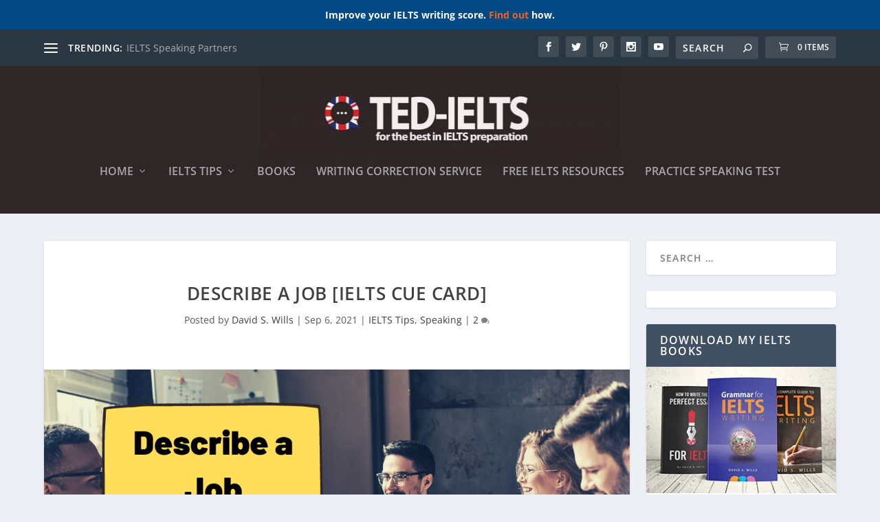

--- FILE ---
content_type: text/html; charset=utf-8
request_url: https://www.google.com/recaptcha/api2/aframe
body_size: 267
content:
<!DOCTYPE HTML><html><head><meta http-equiv="content-type" content="text/html; charset=UTF-8"></head><body><script nonce="g1h2I_jxXOmjJ5_FFo5t3g">/** Anti-fraud and anti-abuse applications only. See google.com/recaptcha */ try{var clients={'sodar':'https://pagead2.googlesyndication.com/pagead/sodar?'};window.addEventListener("message",function(a){try{if(a.source===window.parent){var b=JSON.parse(a.data);var c=clients[b['id']];if(c){var d=document.createElement('img');d.src=c+b['params']+'&rc='+(localStorage.getItem("rc::a")?sessionStorage.getItem("rc::b"):"");window.document.body.appendChild(d);sessionStorage.setItem("rc::e",parseInt(sessionStorage.getItem("rc::e")||0)+1);localStorage.setItem("rc::h",'1768703088576');}}}catch(b){}});window.parent.postMessage("_grecaptcha_ready", "*");}catch(b){}</script></body></html>

--- FILE ---
content_type: text/plain
request_url: https://www.google-analytics.com/j/collect?v=1&_v=j102&a=1982872307&t=pageview&_s=1&dl=https%3A%2F%2Fted-ielts.com%2Fdescribe-a-job%2F&ul=en-us%40posix&dt=Describe%20a%20Job%20%5BIELTS%20Cue%20Card%5D%20-%20TED%20IELTS&sr=1280x720&vp=1280x720&_u=IEBAAEABAAAAACAAI~&jid=1284570943&gjid=1712626105&cid=649280981.1768703085&tid=UA-75447808-1&_gid=694062626.1768703085&_r=1&_slc=1&z=2022970663
body_size: -450
content:
2,cG-2Y9EG6T30E

--- FILE ---
content_type: application/javascript; charset=UTF-8
request_url: https://ted-ielts.com/wp-content/cache/min/1/wp-content/plugins/simple-banner/simple-banner.js?ver=1759365712
body_size: 1259
content:
jQuery(document).ready(function($){const{pro_version_enabled,debug_mode,banner_params}=simpleBannerScriptParams;banner_params.forEach((bannerParams,i)=>{const banner_id=i===0?'':`_${i+1}`;const{simple_banner_text,simple_banner_disabled_page_paths,disabled_on_current_page,close_button_enabled,close_button_expiration,simple_banner_insert_inside_element,simple_banner_prepend_element,keep_site_custom_css,keep_site_custom_js,wp_body_open,wp_body_open_enabled,}=bannerParams;const strings={simpleBanner:`simple-banner${banner_id}`,simpleBannerText:`simple-banner-text${banner_id}`,simpleBannerCloseButton:`simple-banner-close-button${banner_id}`,simpleBannerButton:`simple-banner-button${banner_id}`,simpleBannerScrolling:`simple-banner-scrolling${banner_id}`,simpleBannerSiteCustomCss:`simple-banner-site-custom-css${banner_id}`,simpleBannerSiteCustomJs:`simple-banner-site-custom-js${banner_id}`,simpleBannerHeaderMargin:`simple-banner-header-margin${banner_id}`,simpleBannerHeaderPadding:`simple-banner-header-padding${banner_id}`,simpleBannerClosedCookie:`simplebannerclosed${banner_id}`,}
const isSimpleBannerTextSet=simple_banner_text&&simple_banner_text!==undefined&&simple_banner_text!=="";const isDisabledByPagePath=simple_banner_disabled_page_paths?simple_banner_disabled_page_paths.split(',').filter(Boolean).some(path=>{const pathname=path.trim();if(pathname.at(0)==='*'&&pathname.at(-1)==='*'){return window.location.pathname.includes(pathname.slice(1,-1))}
if(pathname.at(0)==='*'){return window.location.pathname.endsWith(pathname.slice(1))}
if(pathname.at(-1)==='*'){return window.location.pathname.startsWith(pathname.slice(0,-1))}
return window.location.pathname===pathname}):!1;const isSimpleBannerEnabledOnPage=!pro_version_enabled||(pro_version_enabled&&!disabled_on_current_page&&!isDisabledByPagePath);const isSimpleBannerVisible=isSimpleBannerTextSet&&isSimpleBannerEnabledOnPage;if(isSimpleBannerVisible){if(!wp_body_open||!wp_body_open_enabled){const closeButton=close_button_enabled?`<button aria-label="Close" id="${strings.simpleBannerCloseButton}" class="${strings.simpleBannerButton}">&#x2715;</button>`:'';const prependElement=document.querySelector(simple_banner_insert_inside_element||simple_banner_prepend_element||'body');$(`<div id="${strings.simpleBanner}" class="${strings.simpleBanner}"><div class="${strings.simpleBannerText}"><span>${simple_banner_text}</span></div>${closeButton}</div>`).prependTo(prependElement||'body')}
const bodyPaddingLeft=$('body').css('padding-left')
const bodyPaddingRight=$('body').css('padding-right')
if(bodyPaddingLeft!="0px"){$('head').append(`<style type="text/css" media="screen">.${strings.simpleBanner}{margin-left:-${bodyPaddingLeft};padding-left:${bodyPaddingLeft};}</style>`)}
if(bodyPaddingRight!="0px"){$('head').append(`<style type="text/css" media="screen">.${strings.simpleBanner}{margin-right:-${bodyPaddingRight};padding-right:${bodyPaddingRight};}</style>`)}
function scrollClass(){const scroll=document.documentElement.scrollTop;if(scroll>$(`#${strings.simpleBanner}`).height()){$(`#${strings.simpleBanner}`).addClass(strings.simpleBannerScrolling)}else{$(`#${strings.simpleBanner}`).removeClass(strings.simpleBannerScrolling)}}
document.addEventListener("scroll",scrollClass)}
function closeBanner(){if(!keep_site_custom_css&&document.getElementById(strings.simpleBannerSiteCustomCss))document.getElementById(strings.simpleBannerSiteCustomCss).remove();if(!keep_site_custom_js&&document.getElementById(strings.simpleBannerSiteCustomJs))document.getElementById(strings.simpleBannerSiteCustomJs).remove();if(document.getElementById(strings.simpleBannerHeaderMargin))document.getElementById(strings.simpleBannerHeaderMargin).remove();if(document.getElementById(strings.simpleBannerHeaderPadding))document.getElementById(strings.simpleBannerHeaderPadding).remove();if(document.getElementById(strings.simpleBanner))document.getElementById(strings.simpleBanner).remove()}
if(isSimpleBannerVisible){const sbCookie=strings.simpleBannerClosedCookie;if(close_button_enabled){if(getCookie(sbCookie)==="true"){closeBanner();setCookie(sbCookie,"true",close_button_expiration)}else{document.getElementById(strings.simpleBannerCloseButton).onclick=function(){closeBanner();setCookie(sbCookie,"true",close_button_expiration)}}}else{if(getCookie(sbCookie)==="true"){document.cookie=`${strings.simpleBannerClosedCookie}=true; expires=Thu, 01 Jan 1970 00:00:00 UTC; path=/;`}}}})
function setCookie(cname,cvalue,expiration){let d;if(expiration===''||expiration==='0'||parseFloat(expiration)){const exdays=parseFloat(expiration)||0;d=new Date();d.setTime(d.getTime()+(exdays*24*60*60*1000))}else{d=new Date(expiration)}
const expires="expires="+d.toUTCString();document.cookie=cname+"="+cvalue+";"+expires+";path=/"}
function getCookie(cname){const name=cname+"=";const decodedCookie=decodeURIComponent(document.cookie);const ca=decodedCookie.split(';');for(let i=0;i<ca.length;i++){let c=ca[i];while(c.charAt(0)==' '){c=c.substring(1)}
if(c.indexOf(name)==0){return c.substring(name.length,c.length)}}
return""}
if(pro_version_enabled&&debug_mode){console.log(simpleBannerScriptParams)}})